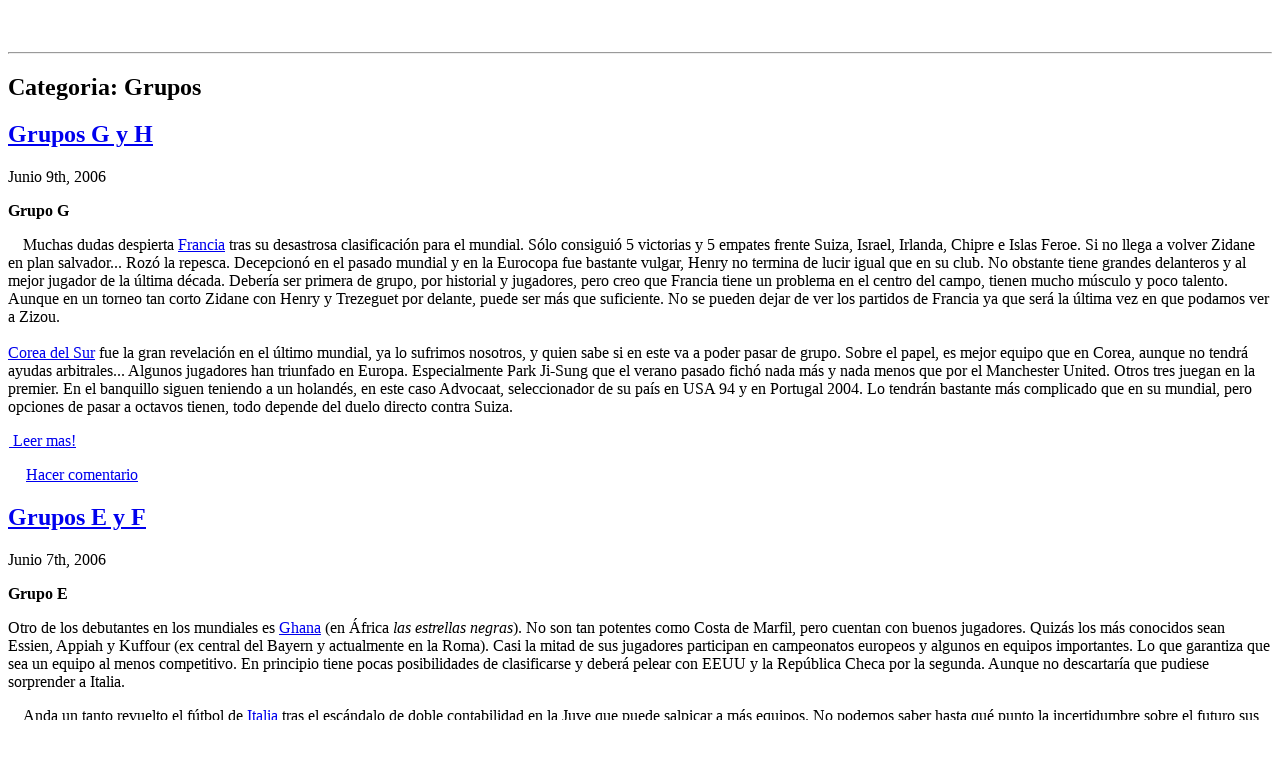

--- FILE ---
content_type: text/html; charset=iso-8859-1
request_url: https://paspespuyas.com/comunidad/index.php/penaltypanenka?cat=217
body_size: 6544
content:
<!DOCTYPE html>
<html lang="es-ES">
<head>
  <meta http-equiv="Content-Type" content="text/html; charset=iso-8859-1">
  <title>El penalty de Panenka - Categoria: Grupos</title>
  <base href="/comunidad/skins/panenka/">
  <meta name="description" content="El penalty de Panenka. F&#250;tbol y m&#225;s f&#250;tbol.">
  <meta name="keywords" content="futbol,bitacora de futbol,weblog de futbol,blog de futbol,jugadores,partidos de futbol,equipos, mundiales de futbol">
  <meta name="MSSmartTagsPreventParsing" content="TRUE">
  <meta http-equiv="imagetoolbar" content="no">
  <link rel="alternate" type="text/xml" title="RDF" href="/comunidad/index.php/penaltypanenka?tempskin=_rdf">
  <link rel="alternate" type="text/xml" title="RSS .92" href="/comunidad/index.php/penaltypanenka?tempskin=_rss">
  <link rel="alternate" type="text/xml" title="RSS 2.0" href="/comunidad/index.php/penaltypanenka?tempskin=_rss2">
  <link rel="alternate" type="application/atom+xml" title="Atom" href="/comunidad/index.php/penaltypanenka?tempskin=_atom">
  <link rel="pingback" href="/comunidad/xmlsrv/xmlrpc.php">
  <link rel="stylesheet" type="text/css" media="print" href="print.css">
  <link rel="stylesheet" type="text/css" media="screen" href="kubrick2evo.css">
</head>
<body>
  <table style="border-collapse:collapse;" width="100%" border="0" cellpadding="0" cellspacing="0">
    <tr>
      <td width="25"><img src="img/barra.gif" width="25" height="32"></td>
      <td background="img/barra1.gif">&nbsp;</td>
      <td width="167">
        <div align="right">
          <a href="/"><img src="img/barra2.gif" width="167" height="32" border="0"></a>
        </div>
      </td>
    </tr>
  </table>
  <div id="wrapper">
    <div id="header"></div>
    <div id="BlogListC"></div>
    <hr>
    <div id="bPosts">
      <h2>Categoria: Grupos</h2>
      <div class="bPost" lang="es-ES">
        <h2><a href="/comunidad/index.php/penaltypanenka/2006/06/09/grupos_g_y_h" title="Enlace permanente al post">Grupos G y H</a></h2>
        <div class="bSmallHead">
          Junio 9th, 2006
        </div>
        <div class="bText">
          <p><strong>Grupo G</strong></p>
          <p><img src="/comunidad/media/FRANCE_ZIDANE_HENRY_JOIE_220604.jpg" border="0" alt="" hspace="7" align="left">Muchas dudas despierta <a href="https://es.wikipedia.org/wiki/Selecci%C3%B3n_nacional_de_f%C3%BAtbol_de_Francia">Francia</a> tras su desastrosa clasificaci&#243;n para el mundial. S&#243;lo consigui&#243; 5 victorias y 5 empates frente Suiza, Israel, Irlanda, Chipre e Islas Feroe. Si no llega a volver Zidane en plan salvador... Roz&#243; la repesca. Decepcion&#243; en el pasado mundial y en la Eurocopa fue bastante vulgar, Henry no termina de lucir igual que en su club. No obstante tiene grandes delanteros y al mejor jugador de la &#250;ltima d&#233;cada. Deber&#237;a ser primera de grupo, por historial y jugadores, pero creo que Francia tiene un problema en el centro del campo, tienen mucho m&#250;sculo y poco talento. Aunque en un torneo tan corto Zidane con Henry y Trezeguet por delante, puede ser m&#225;s que suficiente. No se pueden dejar de ver los partidos de Francia ya que ser&#225; la &#250;ltima vez en que podamos ver a Zizou.<br>
          <a href="https://es.wikipedia.org/wiki/Selecci%C3%B3n_nacional_de_f%C3%BAtbol_de_Corea_del_Sur"><br>
          Corea del Sur</a> fue la gran revelaci&#243;n en el &#250;ltimo mundial, ya lo sufrimos nosotros, y quien sabe si en este va a poder pasar de grupo.<img src="/comunidad/media/Luis_Enrique_viendo_fiesta_coreana%202.jpg" border="0" alt="" hspace="7" align="right"> Sobre el papel, es mejor equipo que en Corea, aunque no tendr&#225; ayudas arbitrales... Algunos jugadores han triunfado en Europa. Especialmente Park Ji-Sung que el verano pasado fich&#243; nada m&#225;s y nada menos que por el Manchester United. Otros tres juegan en la premier. En el banquillo siguen teniendo a un holand&#233;s, en este caso Advocaat, seleccionador de su pa&#237;s en USA 94 y en Portugal 2004. Lo tendr&#225;n bastante m&#225;s complicado que en su mundial, pero opciones de pasar a octavos tienen, todo depende del duelo directo contra Suiza.</p>
          <p class="bMore"><a href="/comunidad/index.php/penaltypanenka/2006/06/09/p1283#more1283"><img src="/comunidad/rsc/smilies/icon_arrow.gif" alt="&#61;&#62;" class="middle"> Leer mas!</a></p>
        </div>
        <div class="bSmallPrint">
          <a href="/comunidad/index.php/penaltypanenka/2006/06/09/grupos_g_y_h" title="Enlace permanente al post" class="permalink_right"><img src="img/chain_link.gif" alt="Permalink" width="14" height="14" border="0" class="middle"></a> <a href="/comunidad/index.php/penaltypanenka/2006/06/09/grupos_g_y_h#comments" title="Ver comentarios / Hacer comentario">Hacer comentario</a>
        </div>
      </div>
      <div class="bPost" lang="es-ES">
        <h2><a href="/comunidad/index.php/penaltypanenka/2006/06/07/grupos_e_y_f" title="Enlace permanente al post">Grupos E y F</a></h2>
        <div class="bSmallHead">
          Junio 7th, 2006
        </div>
        <div class="bText">
          <p><strong>Grupo E</strong></p>
          <p><img src="/comunidad/media/michael-essien2.jpg" border="0" alt="" hspace="7" align="right">Otro de los debutantes en los mundiales es <a href="https://es.wikipedia.org/wiki/Selecci%C3%B3n_nacional_de_f%C3%BAtbol_de_Ghana">Ghana</a> (en &#193;frica <em>las estrellas negras</em>). No son tan potentes como Costa de Marfil, pero cuentan con buenos jugadores. Quiz&#225;s los m&#225;s conocidos sean Essien, Appiah y Kuffour (ex central del Bayern y actualmente en la Roma). Casi la mitad de sus jugadores participan en campeonatos europeos y algunos en equipos importantes. Lo que garantiza que sea un equipo al menos competitivo. En principio tiene pocas posibilidades de clasificarse y deber&#225; pelear con EEUU y la Rep&#250;blica Checa por la segunda. Aunque no descartar&#237;a que pudiese sorprender a Italia.</p>
          <p><img src="/comunidad/media/images524539_gatusso2.jpg" border="0" alt="" hspace="7" align="left">Anda un tanto revuelto el f&#250;tbol de <a href="https://es.wikipedia.org/wiki/Selecci%C3%B3n_nacional_de_f%C3%BAtbol_de_Italia">Italia</a> tras el esc&#225;ndalo de doble contabilidad en la Juve que puede salpicar a m&#225;s equipos. No podemos saber hasta qu&#233; punto la incertidumbre sobre el futuro sus clubes vaya a afectar a los jugadores, es inevitable que una cosa as&#237; no descentre, pero hasta que no empiece el mundial no lo sabremos con certeza. Italia cuenta como siempre con un equipo defensivo y dos o tres jugadores con gran talento. Destaca en el centro del campo la visi&#243;n de juego de Pirlo (aunque es su estadio es m&#225;s apreciado Gatusso) y como segundo punta Totti que es capaz de lo mejor como ha demostrado como la Roma y de lo peor como en la Eurocopa y su sanci&#243;n por escupir a un contrario. Italia lo not&#243; y no pas&#243; de la primera fase. Desde USA 94 no han tenido actuaciones muy brillantes en los mundiales, cayeron en cuartos en Francia 98 y en 2002 les elimin&#243; Corea. Tendr&#225; que pelear con los checos la primera posici&#243;n.</p>
          <p class="bMore"><a href="/comunidad/index.php/penaltypanenka/2006/06/07/p1271#more1271"><img src="/comunidad/rsc/smilies/icon_arrow.gif" alt="&#61;&#62;" class="middle"> Leer mas!</a></p>
        </div>
        <div class="bSmallPrint">
          <a href="/comunidad/index.php/penaltypanenka/2006/06/07/grupos_e_y_f" title="Enlace permanente al post" class="permalink_right"><img src="img/chain_link.gif" alt="Permalink" width="14" height="14" border="0" class="middle"></a> <a href="/comunidad/index.php/penaltypanenka/2006/06/07/grupos_e_y_f#comments" title="Ver comentarios / Hacer comentario">1 comentario</a>
        </div>
      </div>
      <div class="bPost" lang="es-ES">
        <h2><a href="/comunidad/index.php/penaltypanenka/2006/06/02/title_42" title="Enlace permanente al post">Grupos C y D</a></h2>
        <div class="bSmallHead">
          Junio 2nd, 2006
        </div>
        <div class="bText">
          <p><strong>Grupo C</strong><br>
          Uno de los grupos m&#225;s igualados con dos de los candidatos al t&#237;tulo y con el que se supone es el mejor equipo africano en el mundial.</p>
          <p><img src="/comunidad/media/Serbia2.jpg" border="0" alt="" hspace="7" align="left"><a href="https://es.wikipedia.org/wiki/Selecci%C3%B3n_nacional_de_f%C3%BAtbol_de_Serbia_y_Montenegro">Serbia y <del>Montenegro</del></a> es el m&#225;s d&#233;bil de los tres aunque es un rival inc&#243;modo. Ya no cuenta con tantos buenos jugadores como hace unos a&#241;os, la guerra civil por la que pasaron en los noventa ha dejado su huella en toda la sociedad y el f&#250;tbol no iba a salir imdenme. Sus jugadores m&#225;s destacados son Kezman (despu&#233;s de deslumbrar en el PSV no ha conseguido volver a brillar en el Chelsea ni en el Atl&#233;tico), Stankovic (que ha hecho carrera en Italia) y Savo Milosevic (jugador de Zaragoza, Celta y actualmente en el Osasuna). Destaca por ser un equipo defensivo que aprovecha los contragolpes. Si alguno de los favoritos se descuida les puede dar un susto. Tiene muy pocas opciones de clasificarse para octavos, pero ser&#225; complicado ganarles.</p>
          <p><img src="/comunidad/media/Costa%20de%20Marfil2.jpg" border="0" alt="" hspace="7" align="right"><a href="https://es.wikipedia.org/wiki/Selecci%C3%B3n_nacional_de_f%C3%BAtbol_de_Costa_de_Marfil">Costa de Marfil</a>, <em>Los elefantes</em>, perdi&#243; en los penaltys la copa de &#193;frica frente a Egipto y dej&#243; fuera en la clasificaci&#243;n a Camer&#250;n. Casi todos juegan en Europa y son bastante fuertes f&#237;sicamente y tambi&#233;n con calidad. Siendo Drogba su gran figura. Sin lugar a dudas uno de los mejores 9 del mundial. En definitiva un equipo competitivo y que puede ganar a los dos favoritos.</p>
          <p class="bMore"><a href="/comunidad/index.php/penaltypanenka/2006/06/02/p1241#more1241"><img src="/comunidad/rsc/smilies/icon_arrow.gif" alt="&#61;&#62;" class="middle"> Leer mas!</a></p>
        </div>
        <div class="bSmallPrint">
          <a href="/comunidad/index.php/penaltypanenka/2006/06/02/title_42" title="Enlace permanente al post" class="permalink_right"><img src="img/chain_link.gif" alt="Permalink" width="14" height="14" border="0" class="middle"></a> <a href="/comunidad/index.php/penaltypanenka/2006/06/02/title_42#comments" title="Ver comentarios / Hacer comentario">Hacer comentario</a>
        </div>
      </div>
      <div class="bPost" lang="es-ES">
        <h2><a href="/comunidad/index.php/penaltypanenka/2006/05/25/los_grupos_a_y_b" title="Enlace permanente al post">Los grupos A y B</a></h2>
        <div class="bSmallHead">
          Mayo 25th, 2006
        </div>
        <div class="bText">
          <p><strong>Grupo A</strong></p>
          <p><img src="/comunidad/media/ballack1.jpg" border="0" alt="" align="right" hspace="7"><a href="https://es.wikipedia.org/wiki/Selecci%C3%B3n_nacional_de_f%C3%BAtbol_de_Alemania">Alemania</a> no debe tener problemas para ser primero tranquilamente. Este equipo no posee la calidad de los jugadores de los ochenta o de los noventa (Matth&#228;us, V&#246;ller, H&#228;ssler, Brehme, Klinsmann, Moller...) aun as&#237; en el &#250;ltimo mundial lleg&#243; a la final con <a href="http://vnexpress.net/Vietnam/The-thao/2005/05/3B9DDD12/ballack-1.jpg">Ballack</a> y poco m&#225;s. Eso s&#237;, de lo poco que tienen sacan el m&#225;ximo rendimiento. En los cruces seguro que va a sufrir para pasar.</p>
          <p><img src="/comunidad/media/delgado_stort.jpg" border="0" alt="" align="left" hspace="7"><a href="https://es.wikipedia.org/wiki/Selecci%C3%B3n_nacional_de_f%C3%BAtbol_de_Ecuador">Ecuador</a> llega a su segundo mundial y es un equipo en alza si consideramos que ha dejado fuera a selecciones con mayor tradici&#243;n en los mundiales (Colombia, Uruguay o Chile), debe aspirar a la segunda plaza junto con Polonia que tendr&#225; bastante apoyo en las gradas dado que es pa&#237;s fronterizo con Alemania.</p>
          <p class="bMore"><a href="/comunidad/index.php/penaltypanenka/2006/05/25/p1238#more1238"><img src="/comunidad/rsc/smilies/icon_arrow.gif" alt="&#61;&#62;" class="middle"> Leer mas!</a></p>
        </div>
        <div class="bSmallPrint">
          <a href="/comunidad/index.php/penaltypanenka/2006/05/25/los_grupos_a_y_b" title="Enlace permanente al post" class="permalink_right"><img src="img/chain_link.gif" alt="Permalink" width="14" height="14" border="0" class="middle"></a> <a href="/comunidad/index.php/penaltypanenka/2006/05/25/los_grupos_a_y_b#comments" title="Ver comentarios / Hacer comentario">2 comentarios</a>
        </div>
      </div>
      <p class="center"><strong></strong></p>
    </div>
    <div id="bSideBar">
      <div class="bSideItem">
        <p>El f&#250;tbol seguramente es el deporte con m&#225;s seguidores en el planeta, aqu&#237; encontrar&#225;s un recuerdo y un homenaje a los protagonistas de este apasionante juego. Jugadores de ayer y hoy, grandes equipos, entrenadores, partidos inolvidables y mucho m&#225;s.</p>
        <p class="center"><strong></strong></p>
      </div><!-- paspespuyas.com <a href="http://www.tapasfera.com"> --><img src="img/tapasfera.gif" vspace="10" border="0"><!-- paspespuyas.com </a> --><br>
      
      <div class="bSideItem">
        <h3 class="sideItemTitle">Buscar</h3>
        <form action="https://paspespuyas.com/comunidad/index.php/penaltypanenka" method="get" name="SearchForm" class="search" id="SearchForm">
          <p><br>
          <label for="sentAND">Todas las palabras</label><br>
          <label for="sentOR">Alguna palabra</label><br>
          <label for="sentence">Frase entera</label></p>
        </form>
      </div>
      <div class="bSideItem">
        <h3>Archivos</h3>
        <ul>
          <li>
            <a href="/comunidad/index.php/penaltypanenka/2007/08/">Agosto 2007</a> <span class="dimmed">(1)</span>
          </li>
          <li>
            <a href="/comunidad/index.php/penaltypanenka/2007/07/">Julio 2007</a> <span class="dimmed">(1)</span>
          </li>
          <li>
            <a href="/comunidad/index.php/penaltypanenka/2007/06/">Junio 2007</a> <span class="dimmed">(4)</span>
          </li>
          <li>
            <a href="/comunidad/index.php/penaltypanenka/2007/05/">Mayo 2007</a> <span class="dimmed">(8)</span>
          </li>
          <li>
            <a href="/comunidad/index.php/penaltypanenka/2007/04/">Abril 2007</a> <span class="dimmed">(9)</span>
          </li>
          <li>
            <a href="/comunidad/index.php/penaltypanenka/2007/03/">Marzo 2007</a> <span class="dimmed">(4)</span>
          </li>
          <li>
            <a href="/comunidad/index.php/penaltypanenka/2007/02/">Febrero 2007</a> <span class="dimmed">(7)</span>
          </li>
          <li>
            <a href="/comunidad/index.php/penaltypanenka/2007/01/">Enero 2007</a> <span class="dimmed">(3)</span>
          </li>
          <li>
            <a href="/comunidad/index.php/penaltypanenka/2006/12/">Diciembre 2006</a> <span class="dimmed">(3)</span>
          </li>
          <li>
            <a href="/comunidad/index.php/penaltypanenka/2006/10/">Octubre 2006</a> <span class="dimmed">(2)</span>
          </li>
          <li>
            <a href="/comunidad/index.php/penaltypanenka/2006/07/">Julio 2006</a> <span class="dimmed">(1)</span>
          </li>
          <li>
            <a href="/comunidad/index.php/penaltypanenka/2006/06/">Junio 2006</a> <span class="dimmed">(9)</span>
          </li>
          <li>
            <a href="/comunidad/index.php/penaltypanenka?disp=arcdir">More...</a>
          </li>
        </ul>
      </div>
      <div class="bSideItem">
        <h3>Categorías</h3>
        <ul>
          <li>
            <a href="/comunidad/index.php/penaltypanenka">All</a>
          </li>
          <li>
            <a href="/comunidad/index.php/penaltypanenka?cat=177">Actualidad</a> <span class="notes">(20)</span>
            <ul class="subcat">
              <li>
                <a href="/comunidad/index.php/penaltypanenka?cat=178">05/06</a> <span class="notes">(8)</span>
              </li>
              <li>
                <a href="/comunidad/index.php/penaltypanenka?cat=230">06/07</a> <span class="notes">(11)</span>
              </li>
            </ul>
          </li>
          <li>
            <a href="/comunidad/index.php/penaltypanenka?cat=160">Album de cromos Ediciones Este</a> <span class="notes">(9)</span>
            <ul class="subcat">
              <li>
                <a href="/comunidad/index.php/penaltypanenka?cat=161">De ayer</a> <span class="notes">(3)</span>
              </li>
              <li>
                <a href="/comunidad/index.php/penaltypanenka?cat=162">De hoy</a> <span class="notes">(5)</span>
              </li>
              <li>
                <a href="/comunidad/index.php/penaltypanenka?cat=264">Ser&#225;n estrellas (o no)</a> <span class="notes">(1)</span>
              </li>
            </ul>
          </li>
          <li>
            <a href="/comunidad/index.php/penaltypanenka?cat=192">Alemania 2006</a> <span class="notes">(12)</span>
            <ul class="subcat">
              <li>
                <a href="/comunidad/index.php/penaltypanenka?cat=217">Grupos</a> <span class="notes">(4)</span>*
              </li>
              <li>
                <a href="/comunidad/index.php/penaltypanenka?cat=218">La selecci&#243;n</a> <span class="notes">(5)</span>
              </li>
              <li>
                <a href="/comunidad/index.php/penaltypanenka?cat=220">partidos</a> <span class="notes">(1)</span>
              </li>
            </ul>
          </li>
          <li>
            <a href="/comunidad/index.php/penaltypanenka?cat=175">Curiosidades</a> <span class="notes">(8)</span>
          </li>
          <li>
            <a href="/comunidad/index.php/penaltypanenka?cat=193">Entrevistas</a> <span class="notes">(8)</span>
          </li>
          <li>
            <a href="/comunidad/index.php/penaltypanenka?cat=166">Equipos</a> <span class="notes">(3)</span>
          </li>
          <li>
            <a href="/comunidad/index.php/penaltypanenka?cat=256">Estadios</a> <span class="notes">(1)</span>
          </li>
          <li>
            <a href="/comunidad/index.php/penaltypanenka?cat=169">Grandes momentos</a> <span class="notes">(17)</span>
            <ul class="subcat">
              <li>
                <a href="/comunidad/index.php/penaltypanenka?cat=261">Goles</a> <span class="notes">(2)</span>
              </li>
              <li>
                <a href="/comunidad/index.php/penaltypanenka?cat=262">Jugadas</a> <span class="notes">(0)</span>
              </li>
              <li>
                <a href="/comunidad/index.php/penaltypanenka?cat=187">partidos</a> <span class="notes">(9)</span>
              </li>
            </ul>
          </li>
          <li>
            <a href="/comunidad/index.php/penaltypanenka?cat=255">Panenka internacional</a> <span class="notes">(1)</span>
          </li>
          <li>
            <a href="/comunidad/index.php/penaltypanenka?cat=263">Recopilaciones</a> <span class="notes">(0)</span>
          </li>
          <li>
            <a href="/comunidad/index.php/penaltypanenka?cat=159">Saque de centro</a> <span class="notes">(7)</span>
          </li>
          <li>
            <a href="/comunidad/index.php/penaltypanenka?cat=265">Venezuela 2007</a> <span class="notes">(1)</span>
          </li>
          <li>
            <a href="/comunidad/index.php/penaltypanenka?cat=251">Videos</a> <span class="notes">(22)</span>
          </li>
        </ul>
      </div>
      <div class="bSideItem">
        <h3>Linkblog</h3>
        <h4>Blogs</h4>
        <ul>
          <li>
            <p><a href="https://futbol-arte.blogspot.com/">- F&#250;tbol Arte</a></p>
            <p><a href="https://mivisiondelfutbol.blogspot.com/">- Miscel&#225;neas del f&#250;tbol</a></p>
            <p><a href="https://lacoladevaca.blogspot.com/">- La cola de vaca</a></p>
            <p><a href="http://www.notasdefutbol.com/">- Notas de f&#250;tbol</a></p>
            <p><!-- paspespuyas.com <a href="http://intelectualfutbol.blogspot.com/"> -->- F&#250;tbol intelectual<!-- paspespuyas.com </a> --></p>
            <p><a href="https://superga.blogspot.com/">- Historias del Calcio</a></p>
            <p><a href="https://footgol.blogspot.com/">- Footgol</a></p>
            <p><!-- paspespuyas.com <a href="http://footjavi.blogspot.com/"> -->- Mundo f&#250;tbol<!-- paspespuyas.com </a> --></p>
            <p><a href="/comunidad/index.php/prestomivoto">- Te presto mi voto</a><br>
            <a href="https://realmadridforever.blogspot.com/"><br>
            - El Real Madrid por un socio</a><br>
            <a href="https://lafinta.blogspot.com/"><br>
            - La finta</a></p>
            <p><a href="https://aclendoiro.blogspot.com/">- Deportivo y Lendoiro: por otros 18 a&#241;os</a></p>
            <p><a href="http://www.diariosdefutbol.com/">- Diarios de f&#250;tbol</a></p>
            <p><a href="https://laquintadelbuitre.blogspot.com/">- La quinta del Buitre</a></p>
            <p><a href="http://www.cronaldo7.es/">- Cristiano Ronaldo FanPage</a></p>
            <p><!-- paspespuyas.com <a href="http://messi19.es/"> -->- Messi 19<!-- paspespuyas.com </a> --></p><a href="/comunidad/index.php/linkspanenka/2006/04/17/title_39" title="Enlace permanente al post"><img src="/comunidad/rsc/icons/minipost.gif" border="0" align="top" width="12" height="9" class="middle" alt="Permalink"></a>
          </li>
        </ul>
      </div>
      <div class="bSideItem">
        
      </div>
      <div class="bSideItem">
        <h3 class="sideItemTitle">Who's Online?</h3>
        <ul class="onlineUsers">
          <li>Guest Users: 43</li>
        </ul>
      </div>
      <div class="bSideItem">
        <h3>Otros</h3>
        <ul>
          <li>
            <a href="/comunidad/htsrv/login.php?redirect_to=http%3A%2F%2Fpaspespuyas.com%2Fcomunidad%2Findex.php%2Fpenaltypanenka%3Fblog%3D21%26amp%3Bcat%3D217%26amp%3Bpage%3D1" title="Identifícate si tienes una cuenta...">Acceso...</a>
          </li>
          <li>
            <a href="/comunidad/htsrv/register.php?redirect_to=http%3A%2F%2Fpaspespuyas.com%2Fcomunidad%2Findex.php%2Fpenaltypanenka%3Fblog%3D21%26amp%3Bcat%3D217%26amp%3Bpage%3D1" title="Regístrate para tener una cuenta...">Registrarse...</a>
          </li>
          <li>
            <a href="/comunidad/index.php/penaltypanenka?disp=comments">Últimos comentarios</a>
          </li>
        </ul>
      </div>
      <div class="bSideItem">
        <h3>Sindicar esta bitácora</h3>
        <ul>
          <li>RSS 0.92: <a href="/comunidad/index.php/penaltypanenka?tempskin=_rss">Posts</a>, <a href="/comunidad/index.php/penaltypanenka?tempskin=_rss&amp;disp=comments">Comentarios</a>
          </li>
          <li>RSS 1.0: <a href="/comunidad/index.php/penaltypanenka?tempskin=_rdf">Posts</a>, <a href="/comunidad/index.php/penaltypanenka?tempskin=_rdf&amp;disp=comments">Comentarios</a>
          </li>
          <li>RSS 2.0: <a href="/comunidad/index.php/penaltypanenka?tempskin=_rss2">Posts</a>, <a href="/comunidad/index.php/penaltypanenka?tempskin=_rss2&amp;disp=comments">Comentarios</a>
          </li>
          <li>Atom: <a href="/comunidad/index.php/penaltypanenka?tempskin=_atom">Posts</a>, <a href="/comunidad/index.php/penaltypanenka?tempskin=_atom&amp;disp=comments">Comentarios</a>
          </li>
        </ul><img src="../../img/xml.gif" alt="XML" width="36" height="14" class="top"> <a href="http://fplanque.net/Blog/itTrends/2004/01/10/rss_rdf_and_atom_in_a_nutshell" title="External - English">What is this?</a>
      </div>
      <p class="center">powered by<br>
      <a href="http://b2evolution.net/" title="b2evolution home"><img src="../../img/b2evolution_logo_80.gif" alt="b2evolution" width="80" height="17" border="0" class="middle"></a></p>
    </div>
    <div id="pageFooter">
      <p class="baseline">Original design by <a href="http://binarybonsai.com/kubrick/" title="link to binarybonsai.com/kubrick/">Michael Heilemann</a>, modified for <a href="http://b2evolution.net/" title="a blog tool like it oughta be">b2evolution</a> by <!-- paspespuyas.com <a href="http://wonderwinds.com/" title="link to wonderwinds.com/"> -->EdB<!-- paspespuyas.com </a> --><br>
      Valid <a href="http://validator.w3.org/check/referer" title="Valid XHTML 1.0!">XHTML</a> :: <a href="http://jigsaw.w3.org/css-validator/" title="Valid CSS!">CSS</a> :: <a href="http://feedvalidator.org/check.cgi?url=https://paspespuyas.com/comunidad/index.php/penaltypanenka?tempskin=_rss2" title="Valid RSS!">RSS</a> :: <a href="http://feedvalidator.org/check.cgi?url=https://paspespuyas.com/comunidad/index.php/penaltypanenka?tempskin=_atom" title="Valid Atom!">Atom</a></p>
    </div>
  </div>
  <script type="text/javascript" language="javascript">
  var sc_project=1916586; 
  var sc_invisible=1; 
  var sc_partition=17; 
  var sc_security="0f0326c7"; 
  </script> <noscript><a href="http://www.statcounter.com/" target="_blank"></a></noscript>
<script defer src="https://static.cloudflareinsights.com/beacon.min.js/vcd15cbe7772f49c399c6a5babf22c1241717689176015" integrity="sha512-ZpsOmlRQV6y907TI0dKBHq9Md29nnaEIPlkf84rnaERnq6zvWvPUqr2ft8M1aS28oN72PdrCzSjY4U6VaAw1EQ==" data-cf-beacon='{"version":"2024.11.0","token":"ab63dd6863c241f9ad2ee880f00f4369","r":1,"server_timing":{"name":{"cfCacheStatus":true,"cfEdge":true,"cfExtPri":true,"cfL4":true,"cfOrigin":true,"cfSpeedBrain":true},"location_startswith":null}}' crossorigin="anonymous"></script>
</body>
</html>

